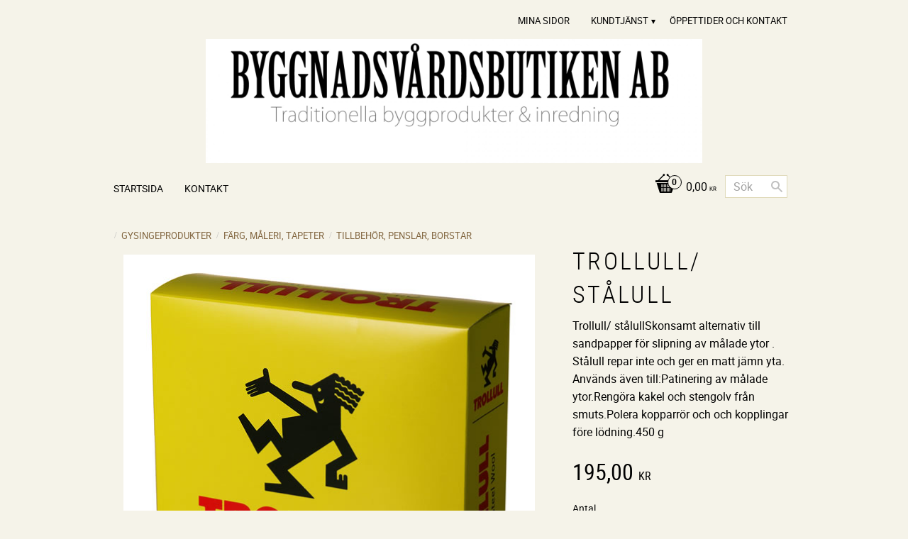

--- FILE ---
content_type: text/html; charset=UTF-8
request_url: https://www.byggnadsvardsbutiken.se/product/trollull-stalull
body_size: 15369
content:
<!DOCTYPE html>
<html
     id="product-page"    class="no-js customer-accounts-enabled pricelist-1 incl-vat product-page product-1826  has-sidebar category-84 root-category-65 theme-color-scheme-3 theme-background-pattern-0"
    lang="sv"
    dir="ltr"
    data-country="SE"
    data-currency="SEK"
>

    <head>
        <meta charset="UTF-8" />
        <title>Trollull/ stålull</title>
                    <meta name="description" content="Trollull/ stålullSkonsamt alternativ till sandpapper för slipning av målade ytor . Stålull repar inte och ger en matt jämn yta. Används även till:Patinering av målade ytor.Rengöra kakel och stengolv från smuts.Polera kopparrör och och kopplingar före lödning.450 g" />
                <meta name="viewport" content="width=device-width, initial-scale=1" />
        
                
                                    <link rel="canonical" href="https://www.byggnadsvardsbutiken.se/product/trollull-stalull" />
        
                        
        
                    <script type="application/ld+json">
                [{"@id":"https:\/\/www.byggnadsvardsbutiken.se\/product\/trollull-stalull","@context":"http:\/\/schema.org\/","name":"Trollull\/ st\u00e5lull","description":"Trollull\/ st\u00e5lullSkonsamt alternativ till sandpapper f\u00f6r slipning av m\u00e5lade ytor . St\u00e5lull repar inte och ger en matt j\u00e4mn yta. Anv\u00e4nds \u00e4ven till:Patinering av m\u00e5lade ytor.Reng\u00f6ra kakel och stengolv fr\u00e5n smuts.Polera kopparr\u00f6r och och kopplingar f\u00f6re l\u00f6dning.450 g","image":["https:\/\/cdn.starwebserver.se\/shops\/byggnadsvardsbutiken\/files\/trollull.jpg"],"@type":"Product","sku":"3071-144","offers":{"@type":"Offer","price":"195","priceCurrency":"SEK","availability":"http:\/\/schema.org\/InStock","url":"https:\/\/www.byggnadsvardsbutiken.se\/product\/trollull-stalull","itemCondition":"http:\/\/schema.org\/NewCondition"}}]            </script>
                    <script type="application/ld+json">
                [{"@context":"https:\/\/schema.org","@type":"BreadcrumbList","itemListElement":[{"@type":"ListItem","position":1,"name":"GYSINGEPRODUKTER","item":"https:\/\/www.byggnadsvardsbutiken.se\/category\/gysingeprodukter"},{"@type":"ListItem","position":2,"name":"F\u00e4rg, m\u00e5leri, tapeter","item":"https:\/\/www.byggnadsvardsbutiken.se\/category\/farg-maleri-tapeter"},{"@type":"ListItem","position":3,"name":"Tillbeh\u00f6r, penslar, borstar","item":"https:\/\/www.byggnadsvardsbutiken.se\/category\/tillbehor-penslar-borstar"}]}]            </script>
        
                        
                <link rel="stylesheet" href="https://cdn.starwebserver.se/62000/css/shop/shop.combined.min.css" />
                                                        
                            <link rel="stylesheet" href="https://cdn.starwebserver.se/62000/themes/milton/css/theme-plugins.combined.min.css" />
                    <link rel="stylesheet" href="https://cdn.starwebserver.se/62000/themes/milton/css/theme.min.css" />
        
                    <link rel="stylesheet" href="https://cdn.starwebserver.se/shops/byggnadsvardsbutiken/themes/milton/css/shop-custom.min.css?_=1691585179" />
        
                <link href="https://fonts.googleapis.com/icon?family=Material+Icons" rel="stylesheet">

                <script>
            var docElement = document.documentElement;
            docElement.className = docElement.className.replace('no-js', 'js');
            eval(decodeURIComponent(Array.prototype.map.call(atob('[base64]'), function(c) {
                    return '%' + ('00' + c.charCodeAt(0).toString(16)).slice(-2)
                }).join('')));        </script>

                                            <meta property="og:site_name" content="Byggnadsvårdsbutiken AB" />
                                                <meta property="og:type" content="product" />
                                                <meta property="og:locale" content="sv_SE" />
                                                <meta property="og:title" content="Trollull/ stålull" />
                                                <meta property="og:url" content="https://www.byggnadsvardsbutiken.se/product/trollull-stalull" />
                                                <meta property="og:description" content="Trollull/ stålullSkonsamt alternativ till sandpapper för slipning av målade ytor . Stålull repar inte och ger en matt jämn yta. Används även till:Patinering av målade ytor.Rengöra kakel och stengolv från smuts.Polera kopparrör och och kopplingar före lödning.450 g" />
                                                <meta property="og:image" content="https://cdn.starwebserver.se/shops/byggnadsvardsbutiken/files/cache/trollull_grande.jpg?_=1466513376" />
                            <meta name="sws:no-image-url" content="https://cdn.starwebserver.se/img/no-image.png" />

        
        
        
        <script>
            var ecommerceContainerIdToProducts = {};

                      
            
            // use Object.assign to cast empty array to object
            ecommerceContainerIdToProducts = Object.assign({}, []);
                </script>

        
        
                    <script type="module" src="https://cdn.starwebserver.se/62000/shop/vendors/scripts/altcha/altcha.min.js"></script>
            </head>
    <body>
    
    
        
                                <div id="page-container">

    <header id="site-header">
        <div class="wrapper">
            <div class="content">

                <div class="main-content">
                    <div class="region first-region has-menu-block" data-region="headerTop" >
<nav class="block menu-block block-24 custom custom-menu-block" aria-label="Meny">

    
    <ul class="menu menu-level-1" role="menubar">
                                <li class="menu-item menu-item-77 menu-level-1-item "
                            data-id="77"
                            data-level="1"
                            role="none"
                        >
                            <a href="/customer"  title="Mina sidor"
                                class="menu-title menu-title-77 menu-level-1-title "
                                data-level="1"
                                role="menuitem"
                                
                            >Mina sidor</a>
            
            
                        </li>
                        <li class="menu-item menu-item-78 menu-level-1-item has-children menu-item-has-children"
                            data-id="78"
                            data-level="1"
                            role="none"
                        >
                            <a href="/customer-service"  title="Kundtjänst"
                                class="menu-title menu-title-78 menu-level-1-title has-children menu-title-has-children"
                                data-level="1"
                                role="menuitem"
                                aria-haspopup="true" aria-expanded="false"
                            >Kundtjänst</a>
            
                                <span class="toggle-static-child-menu toggle-child-menu" role="button" tabindex="0" aria-label="Visa underkategorier" aria-expanded="false" aria-controls="submenu-78"></span>
            
                                <ul class="menu menu-level-2" data-level="2" role="menu" aria-label="Underkategorier">
                                                <li class="menu-item menu-item-79 menu-level-2-item "
                                                    data-id="79"
                                                    data-level="2"
                                                    role="none"
                                                >
                                                    <a href="/page/kopvillkor"  title="Köpvillkor"
                                                        class="menu-title menu-title-79 menu-level-2-title "
                                                        data-level="2"
                                                        role="menuitem"
                                                        
                                                    >Köpvillkor</a>
                                    
                                    
                                                </li>
                                </ul>
            
                        </li>
                        <li class="menu-item menu-item-80 menu-level-1-item "
                            data-id="80"
                            data-level="1"
                            role="none"
                        >
                            <a href="/page/oppettider"  title="Öppettider och Kontakt"
                                class="menu-title menu-title-80 menu-level-1-title "
                                data-level="1"
                                role="menuitem"
                                
                            >Öppettider och Kontakt</a>
            
            
                        </li>
            </ul>
</nav>

        <script type="text/x-mustache" id="nodesPartialTmpl">
    {{#nodes}}
        {{^hidden}}
            <li class="menu-item menu-item-{{nodeId}} menu-level-{{nodeLevel}}-item {{cssClasses}}{{#dynamicNode}} dynamic-menu-item{{/dynamicNode}}{{#hasChildren}} menu-item-has-children{{/hasChildren}}"
                data-id="{{nodeId}}"
                data-level="{{nodeLevel}}"
                role="none"
            >
                <a href="{{permalink}}" {{#newWindow}}target="_blank" rel="noopener"{{/newWindow}} title="{{value}}"
                    class="menu-title menu-title-{{nodeId}} menu-level-{{nodeLevel}}-title {{cssClasses}}{{#dynamicNode}} dynamic-menu-title{{/dynamicNode}}{{#hasChildren}} menu-title-has-children{{/hasChildren}}"
                    data-level="{{nodeLevel}}"
                    role="menuitem"
                    {{#hasChildren}}aria-haspopup="true" aria-expanded="false"{{/hasChildren}}
                >{{value}}</a>

                {{#hasChildren}}
                    <span class="{{#dynamicNode}}toggle-dynamic-child-menu{{/dynamicNode}}{{^dynamicNode}}toggle-static-child-menu{{/dynamicNode}} toggle-child-menu" role="button" tabindex="0" aria-label="Visa underkategorier" aria-expanded="false" aria-controls="submenu-{{nodeId}}"></span>

                    <ul class="menu menu-level-{{childNodeLevel}}" data-level="{{childNodeLevel}}" role="menu" aria-label="Underkategorier">
                        {{>nodesPartial}}
                    </ul>
                {{/hasChildren}}

            </li>
        {{/hidden}}
    {{/nodes}}
</script>
    <script type="text/x-mustache" id="menuTreeTmpl">
            {{>nodesPartial}}
        </script>
</div>
                    <a href="https://www.byggnadsvardsbutiken.se" id="home"><img id="shop-logo" src="https://cdn.starwebserver.se/shops/byggnadsvardsbutiken/files/loggaallman.jpg?_=1466513317" alt="Byggnadsvårdsbutiken AB" width="700" height="175" /></a>
                    <div class="region last-region has-cart-block has-menu-block has-search-block" data-region="header" >    <div class="block cart-block block-25">
                <div class="cart-wrap empty-cart">

            <a class="header cart-header" href="/checkout" aria-label="Kundvagn">
                <span class="cart-title">Kundvagn</span>
                <span class="cart-item-count quantity">
                    <span class="cart-items-count-label visually-hidden">Antal produkter: </span>
                    <span class="number">0</span>
                    <span class="unit">st</span>
                </span>
                <span class="cart-sum-label">Totalt</span>
                <span class="price zero"><span class="amount">0,00</span><span class="currency"> kr</span></span>
                <span class="cart-icon" data-item-count="0" aria-hidden="true"></span>
            </a>

            <div class="cart-content">
                <span class="empty-cart-message">Kundvagnen är tom.</span>

                <ul class="items shopping-cart">

                    <li class="cart-subtotal shopping-cart-subtotal">
                        <span class="caption">Totalt</span>
                        <span class="price zero"><span class="amount">0,00</span><span class="currency"> kr</span></span>
                    </li>
                </ul>
                <p class="footer cart-footer">
                    <a href="#" class="cart-content-close">Stäng</a>
                    <a href="/checkout" class="checkout-link">Till kassan</a>
                </p>

            </div><!-- /.cart-content -->
        </div><!-- /.cart-wrap -->
            </div> <!-- /.cart-block -->
    <script type="text/x-mustache" id="cartTmpl">
        <div class="cart-wrap{{#hasItems}} cart-has-items{{/hasItems}}{{^hasItems}} empty-cart{{/hasItems}}">

            <a class="header cart-header" href="/checkout" aria-label="Kundvagn">
                <span class="cart-title">Kundvagn</span>
                <span class="cart-item-count quantity">
                    <span class="cart-items-count-label visually-hidden">Antal produkter: </span>
                    <span class="number">{{itemCount}}</span>
                    <span class="unit">st</span>
                </span>
                <span class="cart-sum-label">Totalt</span>
                {{{totalPriceSumHtml}}}
                <span class="cart-icon" data-item-count="{{itemCount}}" aria-hidden="true"></span>
            </a>

            <div class="cart-content">
                {{^items}}
                <span class="empty-cart-message">Kundvagnen är tom.</span>
                                    {{#dbCart}}
                    {{^isSaved}}
                    <span class="db-cart-message"><a href="/customer?redirect=%2Fproduct%2Ftrollull-stalull" rel="nofollow">Logga in</a> för att hämta en sparad kundvagn.</span>
                    {{/isSaved}}
                    {{/dbCart}}
                                {{/items}}
                {{#hasItems}}
                {{#dbCart}}
                {{#isSaved}}
                <span class="db-cart-message">Din kundvagn är sparad.</span>
                {{/isSaved}}
                                    {{^isSaved}}
                    <span class="db-cart-message"><a href="/customer?redirect=%2Fproduct%2Ftrollull-stalull" rel="nofollow">Logga in</a> för att spara din kundvagn.</span>
                    {{/isSaved}}
                                {{/dbCart}}
                {{/hasItems}}

                <ul class="items shopping-cart">
                    {{#items}}
                    <li class="cart-item shopping-cart-item" data-id-hash="{{idHash}}">
                        {{#productUrl}}<a href="{{productUrl}}">{{/productUrl}}
                            <h3 role="presentation" title="{{fullName}}">{{name}}</h3>
                            <h4 role="presentation">{{#hasVariants}}<span class="variant">{{concatAttributeValues}}</span>{{/hasVariants}}{{#stockStatusText}}<span class="stock-status">{{stockStatusText}}</span>{{/stockStatusText}}{{#displaySku}}<span class="sku" data-title="Artikelnr:">{{sku}}</span>{{/displaySku}}</h4>

                                                        {{#isBundle}}
                            <div class="bundled-product-items">
                                {{#bundledProducts}}
                                <div class="bundled-product-item">
                                    <span class="quantity"><span class="number">{{quantity}}</span><span class="unit"><abbr title="{{unitName}}">{{unitSymbol}}</abbr></span></span>
                                    <span class="title">{{name}}</span>{{#hasVariants}}<span class="variant">{{concatAttributeValues}}</span>{{/hasVariants}}<span class="sku" data-title="Artikelnr:">{{sku}}</span>
                                </div>
                                {{/bundledProducts}}
                            </div>
                            {{/isBundle}}

                            {{#productUrl}}</a>{{/productUrl}}
                        <p class="info cart-item-info">
                            <span class="quantity"><span class="number">{{quantity}}</span><span class="unit"><abbr title="{{unitName}}">{{unitSymbol}}</abbr></span></span>
                            {{{totalPriceHtml}}}
                        </p>
                        <button type="button" title="Ta bort" class="remove-item-action"><span>&times;</span></button>
                    </li>
                    {{/items}}

                    <li class="cart-subtotal shopping-cart-subtotal">
                        <span class="caption">Totalt</span>
                        {{{totalPriceSumHtml}}}
                    </li>
                </ul>
                <p class="footer cart-footer">
                    <a href="#" class="cart-content-close">Stäng</a>
                    <a href="/checkout" class="checkout-link">Till kassan</a>
                </p>

            </div><!-- /.cart-content -->
        </div><!-- /.cart-wrap -->
        </script>

<nav class="block menu-block block-26 custom custom-menu-block" aria-label="Meny">

    
    <ul class="menu menu-level-1" role="menubar">
                                <li class="menu-item menu-item-71 menu-level-1-item current"
                            data-id="71"
                            data-level="1"
                            role="none"
                        >
                            <a href="/"  title="Startsida"
                                class="menu-title menu-title-71 menu-level-1-title current"
                                data-level="1"
                                role="menuitem"
                                
                            >Startsida</a>
            
            
                        </li>
                        <li class="menu-item menu-item-72 menu-level-1-item "
                            data-id="72"
                            data-level="1"
                            role="none"
                        >
                            <a href="/page/aktuellt"  title="Kontakt"
                                class="menu-title menu-title-72 menu-level-1-title "
                                data-level="1"
                                role="menuitem"
                                
                            >Kontakt</a>
            
            
                        </li>
            </ul>
</nav>

<div class="block search-block block-43">
    <h3>Sök</h3>
    <div class="content">
        <form action="/search" method="get">
            <div class="field-wrap search-type required">
                <label for="search-field-block-43" class="caption"><span>Sök produkter & kategorier</span></label>
                <div class="control">
                    <input type="search" name="q" id="search-field-block-43" class="autocomplete" value="" placeholder="Sök" data-text-header="Produkter" data-text-link="Visa alla" aria-label="Sök produkter &amp; kategorier" />
                </div>
            </div>
            <button type="submit" aria-label="Sök"><span aria-hidden="true">Sök</span></button>
        </form>
    </div>
</div></div>
                </div>
                <a href="#menu" id="menu"></a>

            </div><!-- .content -->
        </div><!-- .wrapper -->
    </header><!-- #site-header -->

    <div id="content" class="site-content">

        <main id="main-content" >

            <article class="region has-product-block" data-region="0" >
    
    <div aria-live="polite" aria-atomic="true" class="visually-hidden favorite-status-announcer"></div>
    <div id="product-page-main-container" class="block product-block block-14">

        <script type="text/x-mustache" id="categoryBreadcrumbPartialTmpl">
            {{#nodes}}
                {{#isOpen}}
                    {{#openPage}}
                        <a href="{{shopUrl}}" class="breadcrumb"><span>{{name}}</span></a>
                    {{/openPage}}
                    {{^openPage}}
                        <span  class="breadcrumb">{{name}}</span>
                    {{/openPage}}
                    {{>categoryBreadcrumbPartial}}
                {{/isOpen}}
                {{^isOpen}}
                    {{#selected}}
                        {{#openPage}}
                            <a href="{{shopUrl}}" class="breadcrumb current-breadcrumb"><span>{{name}}</span></a>
                        {{/openPage}}
                        {{^openPage}}
                            <span class="breadcrumb">{{name}}</span>
                        {{/openPage}}
                    {{/selected}}
                {{/isOpen}}
            {{/nodes}}
        </script>

        <div class="breadcrumbs">
                                                    <a href="/category/gysingeprodukter" class="breadcrumb"><span>GYSINGEPRODUKTER</span></a>
                                                                <a href="/category/farg-maleri-tapeter" class="breadcrumb"><span>Färg, måleri, tapeter</span></a>
                                                                                        <a href="/category/tillbehor-penslar-borstar" class="breadcrumb current-breadcrumb"><span>Tillbehör, penslar, borstar</span></a>
                                                                                                                                                            </div>

    <script type="text/x-mustache" id="rootCategoriesBreadcrumbTmpl">
            {{#showBreadcrumbs}}
                {{#categories}}
                    {{>categoryBreadcrumbPartial}}
                {{/categories}}
            {{/showBreadcrumbs}}
        </script>

    <header class="product-header">
        <h1 class="product-name">Trollull/ stålull</h1>
        <div class="short description product-short-description"><p>Trollull/ stålullSkonsamt alternativ till sandpapper för slipning av målade ytor . Stålull repar inte och ger en matt jämn yta. Används även till:Patinering av målade ytor.Rengöra kakel och stengolv från smuts.Polera kopparrör och och kopplingar före lödning.450 g</p></div>
    </header>

    <div class="dynamic-product-info has-volume-pricing">
                    <div class="product-media stock-status-2"
                data-stock-status-title="I lager"
            >
                <figure>
                    <div class="figure-content">
                            <a class="featured img-wrap product-media-item" href="https://cdn.starwebserver.se/shops/byggnadsvardsbutiken/files/cache/trollull_grande.jpg?_=1466513376" target="_blank" rel="noopener">
                            
                                <img src="https://cdn.starwebserver.se/shops/byggnadsvardsbutiken/files/cache/trollull_medium.jpg?_=1466513376" width="580" height="600" id="media-0" data-large-size="https://cdn.starwebserver.se/shops/byggnadsvardsbutiken/files/cache/trollull_grande.jpg?_=1466513376" data-large-size-width="580" data-large-size-height="600" data-cloudzoom="disableZoom: true"  alt="Trollull/ stålull" />
                                
                            </a>

                    </div>
                </figure>


            </div><!-- /.product-media -->


            <aside class="product-offer buyable" role="region" aria-label="Produkterbjudande">

                    <div class="product-price">
                            <span class="price"><span class="amount">195,00</span><span class="currency"> kr</span></span>
                            <span class="unit">/ <abbr title="Styck">st</abbr></span>
                    </div>


                
                <form class="add-to-cart-form product-list-container" novalidate data-ga-ecommerce-list-id="pdp">
                                                                                    <input type="hidden" name="sku" value="3071-144" />
                    
                    <div class="add-to-cart-wrap has-unit">
                                <div class="field-wrap number-type quantity-field">
                                    <label for="quantity-field" class="caption"><span>Antal</span></label>
                                    <div class="control">
                                        <input name="quantity" type="number" id="quantity-field" value="1" min="1" max="1000000" step="1" class="number" />
                                                                                                                            <label for="quantity-field" class="unit"><abbr title="Styck">st</abbr></label>
                                                                            </div>
                                </div>

                                <button type="submit" class="product-add-to-cart-action"><span>Köp</span></button>
                                            </div><!-- /.add-to-cart-wrap -->

                    <div class="product-status" hidden aria-hidden="true">
                        <p class="status-message" data-message="Nu finns produkten i &lt;a href=&quot;/checkout&quot;&gt;kundvagnen&lt;/a&gt;."></p>
                        <p class="view-cart">
                            <a class="product-status-checkout-link" href="/checkout">
                                <b>Till kassan</b>
                                <span class="cart-item-count">1</span>
                            </a>
                        </p>
                    </div>


                                                        </form>

                                <dl class="product-details">
                        <dt class="product-stock-status product-stock-status product-stock-status-2">Lagerstatus</dt>
                        <dd class="product-stock-status product-stock-status-2"><span>I lager</span></dd>
                    <dt class="product-sku">Artikelnr</dt><dd class="product-sku">3071-144</dd>
                                        
                                        
                    
                                    </dl><!-- /product-details -->


                                

                                
                                    <div class="product-rating">
                                                    <a href="#product-reviews" title="Betyg: 0 av 5 stjärnor. Baserat på 0 betyg">
                                                                <span class="count">0</span>
                                <span class="info review-count-0">0 Betyg</span>
                                <span class="add-new">Ge ett omdöme!</span>
                            </a>
                                            </div>
                
                                                            </aside><!-- /.product-offer -->

            
            
                    </div> <!-- /.dynamic-product-info -->

        <script type="text/x-mustache" id="dynamicProductInfoTmpl">
            <div class="product-media{{^hidePrice}}{{#stockStatusId}} stock-status-{{stockStatusId}}{{/stockStatusId}}{{#savePercentOnDiscountedPrice}} save-percent{{/savePercentOnDiscountedPrice}}{{/hidePrice}}{{#hasLabels}} has-product-label{{/hasLabels}}"{{^hidePrice}}{{#savePercentOnDiscountedPrice}}
                data-save-percent-title="Kampanj!"{{/savePercentOnDiscountedPrice}}{{/hidePrice}}
                {{#stockStatusText}}data-stock-status-title="{{stockStatusText}}"{{/stockStatusText}}
            >
                <figure{{#featuredImage.default}} class="no-image"{{/featuredImage.default}}>
                    {{#campaign}}
                        <div
                            class="campaign-label campaign-label-product-page"
                            style="background-color: #{{campaign.label.color}}; color: {{campaign.label.textColor}}">
                            {{campaign.label.text}}
                        </div>
                    {{/campaign}}
                    <div class="figure-content">
                        {{#featuredImage}}
                            {{#largeUrl}}<a class="featured img-wrap product-media-item" href="{{largeUrl}}" target="_blank" rel="noopener">{{/largeUrl}}
                            {{#featuredImage.default}}<div class="img-wrap">{{/featuredImage.default}}
                                <img src="{{url}}" width="{{width}}" height="{{height}}" id="media-0" {{#largeUrl}}data-large-size="{{largeUrl}}" data-large-size-width="{{largeWidth}}" data-large-size-height="{{largeHeight}}"{{/largeUrl}} {{#disableAutoZoom}}data-cloudzoom="disableZoom: true" {{/disableAutoZoom}} alt="{{alt}}" />
                                {{#featuredImage.default}}</div>{{/featuredImage.default}}
                            {{#largeUrl}}</a>{{/largeUrl}}
                        {{/featuredImage}}

                        {{#secondaryImages}}
                            <a href="{{largeUrl}}" class="img-wrap product-media-item" target="_blank" rel="noopener">
                                <img src="{{url}}" height="{{height}}" width="{{width}}" id="media-{{index}}" data-large-size="{{largeUrl}}" data-large-size-width="{{largeWidth}}" data-large-size-height="{{largeHeight}}" alt="{{alt}}" />
                            </a>
                        {{/secondaryImages}}
                    </div>
                </figure>

                {{^hidePrice}}
                    {{#savePercentOnDiscountedPrice}}
                        <div class="save-percent save-percent-info">
                            <span class="label">Spara</span>
                            <span class="percentage"><span class="value">{{savePercentOnDiscountedPrice}}</span> <span class="unit">%</span></span>
                        </div>
                    {{/savePercentOnDiscountedPrice}}
                {{/hidePrice}}

                {{#labels}}
                    <div class="product-label product-label-{{index}} product-label-id-{{labelId}} {{classes}}"  title="{{name}}" ><span>{{name}}</span></div>
                {{/labels}}
            </div><!-- /.product-media -->


            <aside class="product-offer{{#watchableForCustomer}} watchable{{/watchableForCustomer}}{{#buyable}} buyable{{/buyable}}{{^buyable}}{{^watchableForCustomer}} non-watchable-non-buyable{{/watchableForCustomer}}{{/buyable}}" role="region" aria-label="Produkterbjudande">
                {{#campaign}}
                    <div class="campaign-description-container campaign-label-corner-container">
                        <span
                            class="campaign-label-corner"
                            style="border-top-color: #{{campaign.label.color}};"
                        >
                        </span>
                        <span class="campaign-description-text">
                            {{campaign.description}}
                        </span>
                    </div>
                {{/campaign}}

                                {{^hidePrice}}
                    <div class="product-price">
                                                {{^originalPrice}}
                            {{{sellingPriceHtml}}}
                            <span class="unit">/ <abbr title="Styck">st</abbr></span>
                        {{/originalPrice}}
                        {{#originalPrice}}
                            <div class="selling-price" tabindex="0" role="text">
                                <span class="visually-hidden">Nedsatt pris: </span>
                                {{{sellingPriceHtml}}}
                                <span class="unit">/ <abbr title="Styck">st</abbr></span>
                            </div>
                            <div class="original-price" tabindex="0" role="text">
                                <span class="visually-hidden">Ordinarie pris: </span>
                                {{{originalPriceHtml}}}
                                <span class="unit">/ <abbr title="Styck">st</abbr></span>
                            </div>
                        {{/originalPrice}}
                    </div>
                    {{#historyCheapestPrice}}
                        <div class="price-history">
                            <span class="price-history-text">Lägsta pris senaste 30 dagar:</span>
                            <span class="price-history-value">{{{historyCheapestPrice}}}</span>
                        </div>
                    {{/historyCheapestPrice}}

                                        {{#volumePricing}}
                        {{#hasValidVolumePricesForCustomer}}
                            <div class="volume-pricing has-visible-volume-pricing-content">
                                <div class="volume-pricing-header">
                                    <span class="volume-pricing-header-title">{{{headerTitle}}}</span>
                                    <span class="toggle-volume-pricing-content"></span>
                                </div>
                                <div class="volume-pricing-content">
                                    {{#rows}}
                                        <div class="volume-pricing-row">
                                            <span class="volume">
                                                <span class="amount">{{volumeAmount}}</span>
                                                {{#unit}}<span class="unit"><abbr title="{{name}}">{{symbol}}</abbr></span>{{/unit}}
                                            </span>
                                            {{{volumePriceHtml}}}
                                            {{#unit}}<span class="divider">/</span><span class="unit"><abbr title="{{name}}">{{symbol}}</abbr></span>{{/unit}}
                                            {{#percentAmount}}
                                                <span class="percent">
                                                    <span class="amount">{{percentAmount}}</span><span class="unit">%</span>
                                                </span>
                                            {{/percentAmount}}
                                        </div>
                                    {{/rows}}
                                </div>
                            </div>
                        {{/hasValidVolumePricesForCustomer}}
                    {{/volumePricing}}
                {{/hidePrice}}

                
                <form class="add-to-cart-form product-list-container" novalidate data-ga-ecommerce-list-id="pdp">
                                                                                    <input type="hidden" name="sku" value="{{sku}}" />
                                                                        {{#isBundle}}
                            <div class="bundled-products">
                                {{#bundledProducts}}
                                    <div class="bundled-product" data-bundled-product-id="{{bundledProductId}}">
                                        <div class="bundled-product-image">
                                            {{#image}}
                                                {{#largeUrl}}
                                                    <a class="featured img-wrap product-media-item" href="{{largeUrl}}" target="_blank" rel="noopener">
                                                {{/largeUrl}}
                                                {{#default}}
                                                    <div class="img-wrap">
                                                {{/default}}
                                                <img src="{{url}}" width="{{width}}" height="{{height}}" id="media-bundled-{{bundledProductId}}-0" {{#largeUrl}}data-large-size="{{largeUrl}}" data-large-size-width="{{largeWidth}}" data-large-size-height="{{largeHeight}}"{{/largeUrl}} {{#disableAutoZoom}}data-cloudzoom="disableZoom: true" {{/disableAutoZoom}} alt="{{alt}}" />
                                                {{#default}}
                                                    </div>
                                                {{/default}}
                                                {{#largeUrl}}
                                                    </a>
                                                {{/largeUrl}}
                                            {{/image}}
                                        </div><!-- /.bundled-product-image -->
                                        <div class="bundled-product-options">
                                            <p class="bundled-product-title">
                                                {{^isHidden}}<a href="{{url}}">{{/isHidden}}
                                                    {{#hasVariants}}{{name}}{{/hasVariants}}
                                                    {{^hasVariants}}{{nameWithConcatAttributeValues}}{{/hasVariants}}
                                                {{^isHidden}}</a>{{/isHidden}}
                                            </p>
                                            <div class="bundled-product-fields" {{#hasVariants}}data-current-sku="{{sku}}"{{/hasVariants}}>
                                                {{#hasVariants}}
                                                    <input type="hidden" name="bundledProducts[{{bundledProductId}}][productId]" value="{{bundledProductId}}" />
                                                    {{#attributes}}
                                                        <div class="bundled-product-field field-wrap select-type attributes-{{id}} has-field-content">
                                                            <label for="attributes-{{id}}-select" class="caption"><span>{{name}}</span></label>
                                                            <div class="control">
                                                                <select name="bundledProducts[{{bundledProductId}}][attributes][{{id}}]" id="attributes-{{id}}-select" class="bundled-product-attribute-value-select{{#invalidSelection}} invalid-selection{{/invalidSelection}}" data-attribute-id="{{id}}">
                                                                    {{#values}}
                                                                    <option value="{{id}}"{{#selected}} selected{{/selected}}{{^active}} disabled{{/active}}>{{name}}{{^active}} (Ej tillgänglig){{/active}}</option>
                                                                    {{/values}}
                                                                </select>
                                                                {{#showInvalidSelectionMessage}}
                                                                <label class="error" for="attributes-{{id}}-select">Varianten är inte tillgänglig, prova ett annat alternativ.</label>
                                                                {{/showInvalidSelectionMessage}}
                                                            </div>
                                                        </div>
                                                    {{/attributes}}
                                                {{/hasVariants}}
                                                <div class="bundled-product-field">
                                                    <div class="bundled-product-field-fixed-quantity">{{quantity}} {{unitSymbol}}</div>
                                                </div>

                                                                                            </div><!-- /.bundled-product-fields -->
                                        </div><!-- /.bundled-product-options -->
                                    </div><!-- /.bundled-product -->
                                {{/bundledProducts}}
                            </div><!-- /.bundled-products -->
                        {{/isBundle}}
                    
                    <div class="add-to-cart-wrap has-unit">
                        {{^hidePrice}}
                            {{#buyable}}
                                <div class="field-wrap number-type quantity-field">
                                    <label for="quantity-field" class="caption"><span>Antal</span></label>
                                    <div class="control">
                                        <input name="quantity" type="number" id="quantity-field" value="1" min="1" max="1000000" step="1" class="number" />
                                                                                                                            <label for="quantity-field" class="unit"><abbr title="Styck">st</abbr></label>
                                                                            </div>
                                </div>

                                <button type="submit" class="product-add-to-cart-action"{{#invalidVariant}} disabled{{/invalidVariant}}><span>Köp</span></button>
                            {{/buyable}}
                        {{/hidePrice}}
                        {{#hidePrice}}
                            <p><a class="button" href="/customer?redirect=%2Fproduct%2Ftrollull-stalull" rel="nofollow"><span>Logga in för priser</span></a></p>
                        {{/hidePrice}}
                                            </div><!-- /.add-to-cart-wrap -->

                    <div class="product-status" hidden aria-hidden="true">
                        <p class="status-message" data-message="Nu finns produkten i &lt;a href=&quot;/checkout&quot;&gt;kundvagnen&lt;/a&gt;."></p>
                        <p class="view-cart">
                            <a class="product-status-checkout-link" href="/checkout">
                                <b>Till kassan</b>
                                <span class="cart-item-count">1</span>
                            </a>
                        </p>
                    </div>

                                        {{#customerCanShop}}
                        {{#watchable}}
                            {{#isWatching}}
                                <button type="button" disabled>Bevakar</button>
                            {{/isWatching}}
                            {{^isWatching}}
                                <button
                                    type="button"
                                    data-variant-id="{{variantId}}"
                                    data-variant-name="{{variantName}}"
                                    data-bundle-watch-config="{{bundleWatchConfig}}"
                                    data-permalink="trollull-stalull"
                                    data-name="Trollull/ stålull"
                                    data-email=""
                                    data-text-signed-up="Bevakad"
                                    class="in-stock-notify"
                                    >Bevaka</button>
                            {{/isWatching}}
                        {{/watchable}}
                    {{/customerCanShop}}

                                                        </form>

                                <dl class="product-details">
                    {{#stockStatusValue}}
                        <dt class="product-stock-status {{stockStatusCssClass}}">{{stockStatusLabel}}</dt>
                        <dd class="{{stockStatusCssClass}}"><span>{{stockStatusValue}}</span></dd>
                    {{/stockStatusValue}}
                    <dt class="product-sku">Artikelnr</dt><dd class="product-sku">{{sku}}</dd>
                    {{#mpn}}
                        <dt class="product-mpn">Tillv. artikelnr</dt><dd class="product-mpn">{{mpn}}</dd>
                    {{/mpn}}
                                        
                                        
                    
                                    </dl><!-- /product-details -->

                {{#hasAdditionalStockLocations}}
                <div class="product-stock-locations-wrap">
                    <h4>Lagerställen</h4>
                    <div class="product-stock-locations">
                        {{#additionalStockLocations}}
                        <div class="product-stock-location{{#stockStatusId}} status-id-{{stockStatusId}}{{/stockStatusId}}{{#stockStatusIdCode}} status-id-code-{{stockStatusIdCode}}{{/stockStatusIdCode}}{{#isEcommerceStockLocation}} ecommerce-stock-location{{/isEcommerceStockLocation}}">
                            <span class="product-stock-location-name">{{stockLocationName}}</span>
                            <span class="product-stock-location-status{{#stockStatusId}} product-stock-location-status-{{stockStatusId}}{{/stockStatusId}}">
                                <span class="product-stock-location-status-text">{{stockStatusText}}</span>
                            </span>
                        </div>
                        {{/additionalStockLocations}}
                    </div>
                    {{#includeStockLocationsExpandButton}}
                        <a href="#" class="expand-product-stock-locations-button">
                          <span class="more">Visa alla lagerställen</span>
                          <span class="less">Visa färre lagerställen</span>
                        </a>
                    {{/includeStockLocationsExpandButton}}
                </div>
                {{/hasAdditionalStockLocations}}

                                

                                
                                    <div class="product-rating">
                                                    <a href="#product-reviews" title="Betyg: 0 av 5 stjärnor. Baserat på 0 betyg">
                                                                <span class="count">0</span>
                                <span class="info review-count-0">0 Betyg</span>
                                <span class="add-new">Ge ett omdöme!</span>
                            </a>
                                            </div>
                
                                                            </aside><!-- /.product-offer -->

            
            
            </script>

       
    <div id="in-stock-notify-wrap" class="hide">
        <div class="in-stock-notify-modal">
            <h3 id="modal-title" role="heading" aria-level="2"></h3>
            <p class="in-stock-notify-info">Lägg till en bevakning så meddelar vi dig så snart varan är i lager igen.</p>
            <p class="in-stock-notify-message hide" aria-live="polite" role="status">
                <b>Produkten är nu bevakad</b><br />
                Vi meddelar dig så snart varan är i lager igen.            </p>
            <div class="field-wrap email-type">
                <label for="in-stock-notify-email-field" class="caption"><span>E-postadress</span></label>
                <div class="control">
                    <input
                            type="email"
                            name="email"
                            value=""
                            id="in-stock-notify-email-field"
                            placeholder="E-postadress"
                    >
                </div>
            </div>
            <button type="button" title="Lägg till bevakning" class="add-to-in-stock-notify-button">Lägg till bevakning</button>
                            <p class="user-info-legal-notice">Dina personuppgifter behandlas i enlighet med vår <a href="/page/policy-och-cookies">integritetspolicy</a>.</p>
                    </div>
    </div>

    <section class="product-overview" role="region">

        <header class="product-overview-header">
            <h2 class="product-name">Trollull/ stålull</h2>
            <div class="short description product-short-description">
                Trollull/ stålullSkonsamt alternativ till sandpapper för slipning av målade ytor . Stålull repar inte och ger en matt jämn yta. Används även till:Patinering av målade ytor.Rengöra kakel och stengolv från smuts.Polera kopparrör och och kopplingar före lödning.450 g            </div>
        </header>

        <div class="long description product-long-description">
                    </div>

                        
                    <div id="product-reviews">
        <a name="review"></a>
                <h3>Omdömen</h3>
        <h4
            class="product-rating review-count-0"
            title="Betyg: 0 av 5 stjärnor. Baserat på 0 betyg">
            <span class="title">Produktens betyg</span>
                        <span class="info">
                Baserat på 0 betyg.            </span>
        </h4>
                <div class="review-ratings">
            <div class="add-review-comment">
                <input type="hidden" name="currentProductId" value="1826" />
                <form novalidate>
                                    <div class="rating-selector field-wrap radio-type">
                        <div class="caption"><span>Klicka på en stjärna för att sätta ditt betyg</span></div>
                        <div class="control">
                            <span class="option">
                                <input type="radio" name="ratingScore" id="product-rating-1-radio" value="1" data-rating-score-name="Inte alls bra" />
                                <label for="product-rating-1-radio">1 stjärna</label>
                            </span>
                            <span class="option">
                                <input type="radio" name="ratingScore" id="product-rating-2-radio" value="2" data-rating-score-name="Knappt godkänd"  />
                                <label for="product-rating-2-radio">2 stjärnor</label>
                            </span>
                            <span class="option">
                                <input type="radio" name="ratingScore" id="product-rating-3-radio" value="3" data-rating-score-name="Godkänd"  />
                                <label for="product-rating-3-radio">3 stjärnor</label>
                            </span>
                            <span class="option">
                                <input type="radio" name="ratingScore" id="product-rating-4-radio" value="4" data-rating-score-name="Mycket bra"  />
                                <label for="product-rating-4-radio">4 stjärnor</label>
                            </span>
                            <span class="option">
                                <input type="radio" name="ratingScore" id="product-rating-5-radio" value="5" data-rating-score-name="Perfekt"  />
                                <label for="product-rating-5-radio">5 stjärnor</label>
                            </span>
                        </div>
                        <div class="rating-score-name"></div>
                    </div>

                    <div class="review-author">
                            Du                        
                    </div>

                    <div class="field-wrap textarea-type required">
                        <label for="customer-review-field" class="caption"><span>Klicka på en stjärna för att sätta ditt betyg</span></label>
                        <div class="control">
                            <textarea
                                name="comment"
                                id="customer-review-field"
                                placeholder="Du behöver vara inloggad för att ge ett omdöme."
                                required aria-required="true"></textarea>
                        </div>
                    </div>

                    <div class="review-button-actions">
                        
                    </div>
                    <div id="login-status-login" class="hide">Hämtar din Facebook profil.</div>
                    <div id="login-status-failed" class="hide"></div>
                                </form>
            </div>
        </div>
        <ul id="review-list" class="review-ratings">
                                <li class="no-reviews"><p>Bli den första att lämna ett omdöme.</p></li>

                    </ul>

            </div>
    <script type="text/x-mustache" id="reviewsAuthenticated">
                    <div class="rating-selector field-wrap radio-type">
                        <div class="caption"><span>Klicka på en stjärna för att sätta ditt betyg</span></div>
                        <div class="control">
                            <span class="option">
                                <input type="radio" name="ratingScore" id="product-rating-1-radio" value="1" data-rating-score-name="Inte alls bra" />
                                <label for="product-rating-1-radio">1 stjärna</label>
                            </span>
                            <span class="option">
                                <input type="radio" name="ratingScore" id="product-rating-2-radio" value="2" data-rating-score-name="Knappt godkänd"  />
                                <label for="product-rating-2-radio">2 stjärnor</label>
                            </span>
                            <span class="option">
                                <input type="radio" name="ratingScore" id="product-rating-3-radio" value="3" data-rating-score-name="Godkänd"  />
                                <label for="product-rating-3-radio">3 stjärnor</label>
                            </span>
                            <span class="option">
                                <input type="radio" name="ratingScore" id="product-rating-4-radio" value="4" data-rating-score-name="Mycket bra"  />
                                <label for="product-rating-4-radio">4 stjärnor</label>
                            </span>
                            <span class="option">
                                <input type="radio" name="ratingScore" id="product-rating-5-radio" value="5" data-rating-score-name="Perfekt"  />
                                <label for="product-rating-5-radio">5 stjärnor</label>
                            </span>
                        </div>
                        <div class="rating-score-name"></div>
                    </div>

                    <div class="review-author">
                        {{#authenticated}}
                            {{name}}
                        {{/authenticated}}
                        {{^authenticated}}
                            Du                        {{/authenticated}}
                    </div>

                    <div class="field-wrap textarea-type required">
                        <label for="customer-review-field" class="caption"><span>Klicka på en stjärna för att sätta ditt betyg</span></label>
                        <div class="control">
                            <textarea
                                name="comment"
                                id="customer-review-field"
                                placeholder="{{#authenticated}}Skriv en kommentar till ditt betyg{{/authenticated}}{{^authenticated}}Du behöver vara inloggad för att ge ett omdöme.{{/authenticated}}"
                                required aria-required="true"></textarea>
                        </div>
                    </div>

                    <div class="review-button-actions">
                        {{#authenticated}}<button type="submit" data-success-text="Tack! Ditt omdöme är under granskning.">Lämna kommentar</button>{{/authenticated}}
                    </div>
                    <div id="login-status-login" class="hide">Hämtar din Facebook profil.</div>
                    <div id="login-status-failed" class="hide"></div>
                </script>
    <script type="text/x-mustache" id="reviewsTmpl">
                {{^rows}}
                    <li class="no-reviews"><p>Bli den första att lämna ett omdöme.</p></li>
                {{/rows}}

                {{#rows}}
                    <li class="review-rating {{^approved}}not-apporved{{/approved}}">
                        <div class="rating rating-{{ratingScore}}" title="Betyg: {{ratingScore}} av 5 stjärnor.">
                            <span class="rating-value">
                                Betyg: {{ratingScore}} av 5 stjärnor                            </span>
                        </div>
                        <div class="rating-score-name">{{ratingScoreName}}</div>
                        <div class="review">
                            <div class="review-author">
                                <span>{{customerName}}</span>
                                {{^approved}}<span class="pending-review">Under granskning</span>{{/approved}}
                            </div>
                            <div class="review-content">
                                {{comment}}
                            </div>
                        </div>
                    </li>
                {{/rows}}
            </script>

                
    </section><!-- /.details -->

</article>


        </main><!-- #main-content -->

        
            <div id="content-sidebar" class="sidebar region has-search-block has-category-tree-block has-vat-selector-block" role="complementary" data-region="sidebar" >

                <div class="block search-block block-27">
    <h3>Sök</h3>
    <div class="content">
        <form action="/search" method="get">
            <div class="field-wrap search-type required">
                <label for="search-field-block-27" class="caption"><span>Sök produkter & kategorier</span></label>
                <div class="control">
                    <input type="search" name="q" id="search-field-block-27" class="autocomplete" value="" placeholder="Sök" data-text-header="Produkter" data-text-link="Visa alla" aria-label="Sök produkter &amp; kategorier" />
                </div>
            </div>
            <button type="submit" aria-label="Sök"><span aria-hidden="true">Sök</span></button>
        </form>
    </div>
</div>
<nav class="block category-tree-block block-28 category-menu-block menu-block category" aria-label="Kategoriträd">

    
    <ul class="menu menu-level-1 category-menu" role="menubar">
                    <li class="menu-item menu-item-161 menu-level-1-item no-children"
                    data-level="1" role="none"
                >
                    <a href="/category/antik-retro-aldre-partier"
                        data-id="161"
                        data-level="1"
                        class="menu-title menu-title-161 category-node menu-level-1-title no-children open-page"
                        title="ANTIK, RETRO, Äldre partier"
                        role="menuitem"
                        
                    >ANTIK, RETRO, Äldre partier</a>
        
                    
        
                    
                </li>
                <li class="menu-item menu-item-144 menu-level-1-item no-children"
                    data-level="1" role="none"
                >
                    <a href="/category/allback-linoljeprodukter"
                        data-id="144"
                        data-level="1"
                        class="menu-title menu-title-144 category-node menu-level-1-title no-children open-page"
                        title="ALLBÄCKS LINOLJEPRODUKTER"
                        role="menuitem"
                        
                    >ALLBÄCKS LINOLJEPRODUKTER</a>
        
                    
        
                    
                </li>
                <li class="menu-item menu-item-142 menu-level-1-item no-children"
                    data-level="1" role="none"
                >
                    <a href="/category/badrum"
                        data-id="142"
                        data-level="1"
                        class="menu-title menu-title-142 category-node menu-level-1-title no-children open-page"
                        title="BADRUM"
                        role="menuitem"
                        
                    >BADRUM</a>
        
                    
        
                    
                </li>
                <li class="menu-item menu-item-3 menu-level-1-item has-children menu-item-has-children"
                    data-level="1" role="none"
                >
                    <a href="/category/beslag"
                        data-id="3"
                        data-level="1"
                        class="menu-title menu-title-3 category-node menu-level-1-title has-children menu-title-has-children open-page"
                        title="BESLAG"
                        role="menuitem"
                        aria-haspopup="true" aria-expanded="false"
                    >BESLAG</a>
        
                    <span class="toggle-static-child-menu toggle-child-menu" role="button" tabindex="0" aria-label="Visa underkategorier"></span>
        
                    <span class="toggle-static-child-menu toggle-child-menu" role="button" tabindex="0" aria-label="Visa underkategorier" aria-expanded="false"></span>
                </li>
                <li class="menu-item menu-item-53 menu-level-1-item has-children menu-item-has-children"
                    data-level="1" role="none"
                >
                    <a href="/category/beslag-for-dorrar"
                        data-id="53"
                        data-level="1"
                        class="menu-title menu-title-53 category-node menu-level-1-title has-children menu-title-has-children open-page"
                        title="BESLAG FÖR DÖRRAR"
                        role="menuitem"
                        aria-haspopup="true" aria-expanded="false"
                    >BESLAG FÖR DÖRRAR</a>
        
                    <span class="toggle-static-child-menu toggle-child-menu" role="button" tabindex="0" aria-label="Visa underkategorier"></span>
        
                    <span class="toggle-static-child-menu toggle-child-menu" role="button" tabindex="0" aria-label="Visa underkategorier" aria-expanded="false"></span>
                </li>
                <li class="menu-item menu-item-59 menu-level-1-item has-children menu-item-has-children"
                    data-level="1" role="none"
                >
                    <a href="/category/beslag-for-fonster"
                        data-id="59"
                        data-level="1"
                        class="menu-title menu-title-59 category-node menu-level-1-title has-children menu-title-has-children open-page"
                        title="BESLAG FÖR FÖNSTER"
                        role="menuitem"
                        aria-haspopup="true" aria-expanded="false"
                    >BESLAG FÖR FÖNSTER</a>
        
                    <span class="toggle-static-child-menu toggle-child-menu" role="button" tabindex="0" aria-label="Visa underkategorier"></span>
        
                    <span class="toggle-static-child-menu toggle-child-menu" role="button" tabindex="0" aria-label="Visa underkategorier" aria-expanded="false"></span>
                </li>
                <li class="menu-item menu-item-37 menu-level-1-item has-children menu-item-has-children"
                    data-level="1" role="none"
                >
                    <a href="/category/beslag-for-mobler"
                        data-id="37"
                        data-level="1"
                        class="menu-title menu-title-37 category-node menu-level-1-title has-children menu-title-has-children open-page"
                        title="BESLAG FÖR MÖBLER"
                        role="menuitem"
                        aria-haspopup="true" aria-expanded="false"
                    >BESLAG FÖR MÖBLER</a>
        
                    <span class="toggle-static-child-menu toggle-child-menu" role="button" tabindex="0" aria-label="Visa underkategorier"></span>
        
                    <span class="toggle-static-child-menu toggle-child-menu" role="button" tabindex="0" aria-label="Visa underkategorier" aria-expanded="false"></span>
                </li>
                <li class="menu-item menu-item-23 menu-level-1-item has-children menu-item-has-children"
                    data-level="1" role="none"
                >
                    <a href="/category/el-lampor-fotogenlampor"
                        data-id="23"
                        data-level="1"
                        class="menu-title menu-title-23 category-node menu-level-1-title has-children menu-title-has-children open-page"
                        title="EL, LAMPOR &amp; FOTOGENLAMPOR"
                        role="menuitem"
                        aria-haspopup="true" aria-expanded="false"
                    >EL, LAMPOR &amp; FOTOGENLAMPOR</a>
        
                    <span class="toggle-static-child-menu toggle-child-menu" role="button" tabindex="0" aria-label="Visa underkategorier"></span>
        
                    <span class="toggle-static-child-menu toggle-child-menu" role="button" tabindex="0" aria-label="Visa underkategorier" aria-expanded="false"></span>
                </li>
                <li class="menu-item menu-item-34 menu-level-1-item no-children"
                    data-level="1" role="none"
                >
                    <a href="/category/emaljskyltar-metallskyltar"
                        data-id="34"
                        data-level="1"
                        class="menu-title menu-title-34 category-node menu-level-1-title no-children open-page"
                        title="EMALJSKYLTAR"
                        role="menuitem"
                        
                    >EMALJSKYLTAR</a>
        
                    
        
                    
                </li>
                <li class="menu-item menu-item-116 menu-level-1-item has-children menu-item-has-children"
                    data-level="1" role="none"
                >
                    <a href="/category/farg-linoljefarg-pigment-linolja-sapa-mm"
                        data-id="116"
                        data-level="1"
                        class="menu-title menu-title-116 category-node menu-level-1-title has-children menu-title-has-children open-page"
                        title="FÄRG, LINOLJEFÄRG, PIGMENT,  LINOLJA, SÅPA MM"
                        role="menuitem"
                        aria-haspopup="true" aria-expanded="false"
                    >FÄRG, LINOLJEFÄRG, PIGMENT,  LINOLJA, SÅPA MM</a>
        
                    <span class="toggle-static-child-menu toggle-child-menu" role="button" tabindex="0" aria-label="Visa underkategorier"></span>
        
                    <span class="toggle-static-child-menu toggle-child-menu" role="button" tabindex="0" aria-label="Visa underkategorier" aria-expanded="false"></span>
                </li>
                <li class="menu-item menu-item-15 menu-level-1-item no-children"
                    data-level="1" role="none"
                >
                    <a href="/category/bocker-tidningar"
                        data-id="15"
                        data-level="1"
                        class="menu-title menu-title-15 category-node menu-level-1-title no-children open-page"
                        title="BÖCKER &amp; TIDNINGAR"
                        role="menuitem"
                        
                    >BÖCKER &amp; TIDNINGAR</a>
        
                    
        
                    
                </li>
                <li class="menu-item menu-item-162 menu-level-1-item no-children"
                    data-level="1" role="none"
                >
                    <a href="/category/bocker-begagnade"
                        data-id="162"
                        data-level="1"
                        class="menu-title menu-title-162 category-node menu-level-1-title no-children open-page"
                        title="BÖCKER, BEGAGNADE"
                        role="menuitem"
                        
                    >BÖCKER, BEGAGNADE</a>
        
                    
        
                    
                </li>
                <li class="menu-item menu-item-92 menu-level-1-item no-children"
                    data-level="1" role="none"
                >
                    <a href="/category/gjutjarn"
                        data-id="92"
                        data-level="1"
                        class="menu-title menu-title-92 category-node menu-level-1-title no-children open-page"
                        title="GJUTJÄRN"
                        role="menuitem"
                        
                    >GJUTJÄRN</a>
        
                    
        
                    
                </li>
                <li class="menu-item menu-item-65 menu-level-1-item has-children menu-item-has-children"
                    data-level="1" role="none"
                >
                    <a href="/category/gysingeprodukter"
                        data-id="65"
                        data-level="1"
                        class="menu-title menu-title-65 category-node menu-level-1-title has-children menu-title-has-children open-page"
                        title="GYSINGEPRODUKTER"
                        role="menuitem"
                        aria-haspopup="true" aria-expanded="false"
                    >GYSINGEPRODUKTER</a>
        
                    <span class="toggle-static-child-menu toggle-child-menu" role="button" tabindex="0" aria-label="Visa underkategorier"></span>
        
                    <span class="toggle-static-child-menu toggle-child-menu" role="button" tabindex="0" aria-label="Visa underkategorier" aria-expanded="false"></span>
                </li>
                <li class="menu-item menu-item-113 menu-level-1-item no-children"
                    data-level="1" role="none"
                >
                    <a href="/category/hem-hushall"
                        data-id="113"
                        data-level="1"
                        class="menu-title menu-title-113 category-node menu-level-1-title no-children open-page"
                        title="HEM &amp; HUSHÅLL"
                        role="menuitem"
                        
                    >HEM &amp; HUSHÅLL</a>
        
                    
        
                    
                </li>
                <li class="menu-item menu-item-90 menu-level-1-item no-children"
                    data-level="1" role="none"
                >
                    <a href="/category/inredning"
                        data-id="90"
                        data-level="1"
                        class="menu-title menu-title-90 category-node menu-level-1-title no-children open-page"
                        title="INREDNING"
                        role="menuitem"
                        
                    >INREDNING</a>
        
                    
        
                    
                </li>
                <li class="menu-item menu-item-97 menu-level-1-item has-children menu-item-has-children"
                    data-level="1" role="none"
                >
                    <a href="/category/isolering"
                        data-id="97"
                        data-level="1"
                        class="menu-title menu-title-97 category-node menu-level-1-title has-children menu-title-has-children open-page"
                        title="ISOLERING"
                        role="menuitem"
                        aria-haspopup="true" aria-expanded="false"
                    >ISOLERING</a>
        
                    <span class="toggle-static-child-menu toggle-child-menu" role="button" tabindex="0" aria-label="Visa underkategorier"></span>
        
                    <span class="toggle-static-child-menu toggle-child-menu" role="button" tabindex="0" aria-label="Visa underkategorier" aria-expanded="false"></span>
                </li>
                <li class="menu-item menu-item-151 menu-level-1-item no-children"
                    data-level="1" role="none"
                >
                    <a href="/category/jul"
                        data-id="151"
                        data-level="1"
                        class="menu-title menu-title-151 category-node menu-level-1-title no-children open-page"
                        title="JUL"
                        role="menuitem"
                        
                    >JUL</a>
        
                    
        
                    
                </li>
                <li class="menu-item menu-item-157 menu-level-1-item no-children"
                    data-level="1" role="none"
                >
                    <a href="/category/konstnarsmaterial"
                        data-id="157"
                        data-level="1"
                        class="menu-title menu-title-157 category-node menu-level-1-title no-children open-page"
                        title="KONSTNÄRSMATERIAL"
                        role="menuitem"
                        
                    >KONSTNÄRSMATERIAL</a>
        
                    
        
                    
                </li>
                <li class="menu-item menu-item-159 menu-level-1-item no-children"
                    data-level="1" role="none"
                >
                    <a href="/category/ottossons-farg"
                        data-id="159"
                        data-level="1"
                        class="menu-title menu-title-159 category-node menu-level-1-title no-children open-page"
                        title="OTTOSSONS LINOLJEFÄRG"
                        role="menuitem"
                        
                    >OTTOSSONS LINOLJEFÄRG</a>
        
                    
        
                    
                </li>
                <li class="menu-item menu-item-154 menu-level-1-item no-children"
                    data-level="1" role="none"
                >
                    <a href="/category/pask"
                        data-id="154"
                        data-level="1"
                        class="menu-title menu-title-154 category-node menu-level-1-title no-children open-page"
                        title="PÅSK"
                        role="menuitem"
                        
                    >PÅSK</a>
        
                    
        
                    
                </li>
                <li class="menu-item menu-item-153 menu-level-1-item no-children"
                    data-level="1" role="none"
                >
                    <a href="/category/schabloner"
                        data-id="153"
                        data-level="1"
                        class="menu-title menu-title-153 category-node menu-level-1-title no-children open-page"
                        title="SCHABLONER"
                        role="menuitem"
                        
                    >SCHABLONER</a>
        
                    
        
                    
                </li>
                <li class="menu-item menu-item-148 menu-level-1-item no-children"
                    data-level="1" role="none"
                >
                    <a href="/category/skruv-och-spik"
                        data-id="148"
                        data-level="1"
                        class="menu-title menu-title-148 category-node menu-level-1-title no-children open-page"
                        title="SKRUV OCH SPIK"
                        role="menuitem"
                        
                    >SKRUV OCH SPIK</a>
        
                    
        
                    
                </li>
                <li class="menu-item menu-item-12 menu-level-1-item no-children"
                    data-level="1" role="none"
                >
                    <a href="/category/smide"
                        data-id="12"
                        data-level="1"
                        class="menu-title menu-title-12 category-node menu-level-1-title no-children open-page"
                        title="SMIDE"
                        role="menuitem"
                        
                    >SMIDE</a>
        
                    
        
                    
                </li>
                <li class="menu-item menu-item-31 menu-level-1-item no-children"
                    data-level="1" role="none"
                >
                    <a href="/category/spisar-kaminer-och-tillbehor"
                        data-id="31"
                        data-level="1"
                        class="menu-title menu-title-31 category-node menu-level-1-title no-children open-page"
                        title="SPISAR,  KAMINER OCH TILLBEHÖR"
                        role="menuitem"
                        
                    >SPISAR,  KAMINER OCH TILLBEHÖR</a>
        
                    
        
                    
                </li>
                <li class="menu-item menu-item-33 menu-level-1-item has-children menu-item-has-children"
                    data-level="1" role="none"
                >
                    <a href="/category/tapeter"
                        data-id="33"
                        data-level="1"
                        class="menu-title menu-title-33 category-node menu-level-1-title has-children menu-title-has-children open-page"
                        title="TAPETER"
                        role="menuitem"
                        aria-haspopup="true" aria-expanded="false"
                    >TAPETER</a>
        
                    <span class="toggle-static-child-menu toggle-child-menu" role="button" tabindex="0" aria-label="Visa underkategorier"></span>
        
                    <span class="toggle-static-child-menu toggle-child-menu" role="button" tabindex="0" aria-label="Visa underkategorier" aria-expanded="false"></span>
                </li>
                <li class="menu-item menu-item-155 menu-level-1-item no-children"
                    data-level="1" role="none"
                >
                    <a href="/category/tra-trappa-veranda-staket"
                        data-id="155"
                        data-level="1"
                        class="menu-title menu-title-155 category-node menu-level-1-title no-children open-page"
                        title="TRÄ, TRAPPA, VERANDA, STAKET, KONSOLER"
                        role="menuitem"
                        
                    >TRÄ, TRAPPA, VERANDA, STAKET, KONSOLER</a>
        
                    
        
                    
                </li>
                <li class="menu-item menu-item-132 menu-level-1-item no-children"
                    data-level="1" role="none"
                >
                    <a href="/category/tradgard"
                        data-id="132"
                        data-level="1"
                        class="menu-title menu-title-132 category-node menu-level-1-title no-children open-page"
                        title="TRÄDGÅRD"
                        role="menuitem"
                        
                    >TRÄDGÅRD</a>
        
                    
        
                    
                </li>
                <li class="menu-item menu-item-135 menu-level-1-item no-children"
                    data-level="1" role="none"
                >
                    <a href="/category/tvalar"
                        data-id="135"
                        data-level="1"
                        class="menu-title menu-title-135 category-node menu-level-1-title no-children open-page"
                        title="TVÅLAR"
                        role="menuitem"
                        
                    >TVÅLAR</a>
        
                    
        
                    
                </li>
                <li class="menu-item menu-item-6 menu-level-1-item has-children menu-item-has-children"
                    data-level="1" role="none"
                >
                    <a href="/category/verktyg-kitt-penslar-mm"
                        data-id="6"
                        data-level="1"
                        class="menu-title menu-title-6 category-node menu-level-1-title has-children menu-title-has-children open-page"
                        title="VERKTYG, KITT, PENSLAR MM"
                        role="menuitem"
                        aria-haspopup="true" aria-expanded="false"
                    >VERKTYG, KITT, PENSLAR MM</a>
        
                    <span class="toggle-static-child-menu toggle-child-menu" role="button" tabindex="0" aria-label="Visa underkategorier"></span>
        
                    <span class="toggle-static-child-menu toggle-child-menu" role="button" tabindex="0" aria-label="Visa underkategorier" aria-expanded="false"></span>
                </li>
                <li class="menu-item menu-item-40 menu-level-1-item has-children menu-item-has-children"
                    data-level="1" role="none"
                >
                    <a href="/category/aggoljetempera-farg-i-pase-och-pigment"
                        data-id="40"
                        data-level="1"
                        class="menu-title menu-title-40 category-node menu-level-1-title has-children menu-title-has-children open-page"
                        title="ÄGGOLJETEMPERA OCH PIGMENT"
                        role="menuitem"
                        aria-haspopup="true" aria-expanded="false"
                    >ÄGGOLJETEMPERA OCH PIGMENT</a>
        
                    <span class="toggle-static-child-menu toggle-child-menu" role="button" tabindex="0" aria-label="Visa underkategorier"></span>
        
                    <span class="toggle-static-child-menu toggle-child-menu" role="button" tabindex="0" aria-label="Visa underkategorier" aria-expanded="false"></span>
                </li>
                <li class="menu-item menu-item-158 menu-level-1-item no-children"
                    data-level="1" role="none"
                >
                    <a href="/category/nedsatta-varor"
                        data-id="158"
                        data-level="1"
                        class="menu-title menu-title-158 category-node menu-level-1-title no-children open-page"
                        title="UTGÅENDE VAROR"
                        role="menuitem"
                        
                    >UTGÅENDE VAROR</a>
        
                    
        
                    
                </li>
        </ul>
</nav>

        <script type="text/x-mustache" id="categoriesPartialTmpl">
    {{#nodes}}
        <li class="menu-item menu-item-{{id}} menu-level-{{menuLevel}}-item{{#isOpen}} menu-item-has-children-loaded current-menu-ancestor open{{/isOpen}}{{#selected}} selected{{/selected}}{{^hasChildren}} no-children{{/hasChildren}}{{#hasChildren}} has-children menu-item-has-children{{/hasChildren}}{{^openPage}} menu-item-has-title-without-link{{/openPage}}"
            data-level="{{menuLevel}}" role="none"
        >
            <a {{#openPage}}href="{{shopUrl}}"{{/openPage}}
                data-id="{{id}}"
                data-level="{{menuLevel}}"
                class="menu-title menu-title-{{id}} category-node menu-level-{{menuLevel}}-title{{^hasChildren}} no-children{{/hasChildren}}{{#hasChildren}} has-children menu-title-has-children{{/hasChildren}}{{^openPage}} load-tree{{/openPage}}{{#openPage}} open-page{{/openPage}}{{#isOpen}} open{{/isOpen}}{{#selected}} selected{{/selected}}"
                title="{{name}}"
                role="menuitem"
                {{#hasChildren}}aria-haspopup="true" aria-expanded="{{#isOpen}}true{{/isOpen}}{{^isOpen}}false{{/isOpen}}"{{/hasChildren}}
            >{{name}}</a>

            {{#hasChildren}}<span class="toggle-static-child-menu toggle-child-menu" role="button" tabindex="0" aria-label="Visa underkategorier"></span>{{/hasChildren}}

            {{#isOpen}}
                <ul class="menu menu-level-{{menuNextLevel}}" data-level="{{menuNextLevel}}" role="menu" aria-label="Underkategorier">
                    {{>categoriesPartial}}
                </ul>
            {{/isOpen}}
            {{#hasChildren}}<span class="toggle-static-child-menu toggle-child-menu" role="button" tabindex="0" aria-label="Visa underkategorier" aria-expanded="{{#isOpen}}true{{/isOpen}}{{^isOpen}}false{{/isOpen}}"></span>{{/hasChildren}}
        </li>
    {{/nodes}}
</script>
    <script type="text/x-mustache" id="rootCategoriesTmpl">
        {{>categoriesPartial}}
    </script>
    <div class="block vat-selector-block block-29">
        <p>
            Priser visas <a href="/index/set-selection?pricesInclVat=0&amp;redirectUrl=%2Fproduct%2Ftrollull-stalull" rel="nofollow" data-replace-current-url>inkl. moms</a>        </p>
    </div>


            </div><!-- #content-sidebar -->
        

    </div><!-- #content -->

    
        <footer id="site-footer" class="region has-text-block has-newsletter-block" data-region="footer" >
            <div class="wrapper">
                <div class="content">

                        <div class="block text-block block-52 one-column-text-block one column-content" >
                <div class="column">
            <div aling="center" class="dibs_brand_assets" style="margin: 0px;">
	<a href="https://www.dibs.se" target="_blank"><img src="https://cdn.dibspayment.com/logo/shop/se/horiz/DIBS_shop_Easy_hori_SE_01.png" alt="DIBS - Payments made easy" width="850" title="DIBS - Payments made easy"></a>
</div>
        </div>
            </div>



                    

                </div><!-- .content -->
            </div><!-- .wrapper -->
        </footer><!-- #site-footer -->
    

    
        <div id="mobile-nav" class="region has-menu-block has-category-tree-block" role="contentinfo" data-region="mobileNav" >
            
<nav class="block menu-block block-44 custom custom-menu-block" aria-label="Meny">

    
    <ul class="menu menu-level-1" role="menubar">
                                <li class="menu-item menu-item-2 menu-level-1-item current"
                            data-id="2"
                            data-level="1"
                            role="none"
                        >
                            <a href="/"  title="Startsida"
                                class="menu-title menu-title-2 menu-level-1-title current"
                                data-level="1"
                                role="menuitem"
                                
                            >Startsida</a>
            
            
                        </li>
                        <li class="menu-item menu-item-3 menu-level-1-item "
                            data-id="3"
                            data-level="1"
                            role="none"
                        >
                            <a href="/customer"  title="Mina sidor"
                                class="menu-title menu-title-3 menu-level-1-title "
                                data-level="1"
                                role="menuitem"
                                
                            >Mina sidor</a>
            
            
                        </li>
                        <li class="menu-item menu-item-4 menu-level-1-item "
                            data-id="4"
                            data-level="1"
                            role="none"
                        >
                            <a href="/page/egen-sida"  title="Egen sida"
                                class="menu-title menu-title-4 menu-level-1-title "
                                data-level="1"
                                role="menuitem"
                                
                            >Egen sida</a>
            
            
                        </li>
                        <li class="menu-item menu-item-5 menu-level-1-item has-children menu-item-has-children"
                            data-id="5"
                            data-level="1"
                            role="none"
                        >
                            <a href="/customer-service"  title="Kundtjänst"
                                class="menu-title menu-title-5 menu-level-1-title has-children menu-title-has-children"
                                data-level="1"
                                role="menuitem"
                                aria-haspopup="true" aria-expanded="false"
                            >Kundtjänst</a>
            
                                <span class="toggle-static-child-menu toggle-child-menu" role="button" tabindex="0" aria-label="Visa underkategorier" aria-expanded="false" aria-controls="submenu-5"></span>
            
                                <ul class="menu menu-level-2" data-level="2" role="menu" aria-label="Underkategorier">
                                                <li class="menu-item menu-item-6 menu-level-2-item "
                                                    data-id="6"
                                                    data-level="2"
                                                    role="none"
                                                >
                                                    <a href="/page/hur-handlar"  title="Hur handlar jag?"
                                                        class="menu-title menu-title-6 menu-level-2-title "
                                                        data-level="2"
                                                        role="menuitem"
                                                        
                                                    >Hur handlar jag?</a>
                                    
                                    
                                                </li>
                                                <li class="menu-item menu-item-7 menu-level-2-item "
                                                    data-id="7"
                                                    data-level="2"
                                                    role="none"
                                                >
                                                    <a href="/page/kopvillkor"  title="Köpvillkor"
                                                        class="menu-title menu-title-7 menu-level-2-title "
                                                        data-level="2"
                                                        role="menuitem"
                                                        
                                                    >Köpvillkor</a>
                                    
                                    
                                                </li>
                                                <li class="menu-item menu-item-8 menu-level-2-item "
                                                    data-id="8"
                                                    data-level="2"
                                                    role="none"
                                                >
                                                    <a href="/page/policy-och-cookies"  title="Policy och cookies"
                                                        class="menu-title menu-title-8 menu-level-2-title "
                                                        data-level="2"
                                                        role="menuitem"
                                                        
                                                    >Policy och cookies</a>
                                    
                                    
                                                </li>
                                                <li class="menu-item menu-item-9 menu-level-2-item "
                                                    data-id="9"
                                                    data-level="2"
                                                    role="none"
                                                >
                                                    <a href="/page/reklamation-retur"  title="Reklamation och retur"
                                                        class="menu-title menu-title-9 menu-level-2-title "
                                                        data-level="2"
                                                        role="menuitem"
                                                        
                                                    >Reklamation och retur</a>
                                    
                                    
                                                </li>
                                </ul>
            
                        </li>
                        <li class="menu-item menu-item-66 menu-level-1-item "
                            data-id="66"
                            data-level="1"
                            role="none"
                        >
                            <a href="/page/oppettider"  title="Öppettider och Kontakt"
                                class="menu-title menu-title-66 menu-level-1-title "
                                data-level="1"
                                role="menuitem"
                                
                            >Öppettider och Kontakt</a>
            
            
                        </li>
                        <li class="menu-item menu-item-69 menu-level-1-item "
                            data-id="69"
                            data-level="1"
                            role="none"
                        >
                            <a href="/page/aktuellt"  title="Kontakt"
                                class="menu-title menu-title-69 menu-level-1-title "
                                data-level="1"
                                role="menuitem"
                                
                            >Kontakt</a>
            
            
                        </li>
            </ul>
</nav>


<nav class="block category-tree-block block-45 category-menu-block menu-block category" aria-label="Kategoriträd">

    
    <ul class="menu menu-level-1 category-menu" role="menubar">
                    <li class="menu-item menu-item-161 menu-level-1-item no-children"
                    data-level="1" role="none"
                >
                    <a href="/category/antik-retro-aldre-partier"
                        data-id="161"
                        data-level="1"
                        class="menu-title menu-title-161 category-node menu-level-1-title no-children open-page"
                        title="ANTIK, RETRO, Äldre partier"
                        role="menuitem"
                        
                    >ANTIK, RETRO, Äldre partier</a>
        
                    
        
                    
                </li>
                <li class="menu-item menu-item-144 menu-level-1-item no-children"
                    data-level="1" role="none"
                >
                    <a href="/category/allback-linoljeprodukter"
                        data-id="144"
                        data-level="1"
                        class="menu-title menu-title-144 category-node menu-level-1-title no-children open-page"
                        title="ALLBÄCKS LINOLJEPRODUKTER"
                        role="menuitem"
                        
                    >ALLBÄCKS LINOLJEPRODUKTER</a>
        
                    
        
                    
                </li>
                <li class="menu-item menu-item-142 menu-level-1-item no-children"
                    data-level="1" role="none"
                >
                    <a href="/category/badrum"
                        data-id="142"
                        data-level="1"
                        class="menu-title menu-title-142 category-node menu-level-1-title no-children open-page"
                        title="BADRUM"
                        role="menuitem"
                        
                    >BADRUM</a>
        
                    
        
                    
                </li>
                <li class="menu-item menu-item-3 menu-level-1-item has-children menu-item-has-children"
                    data-level="1" role="none"
                >
                    <a href="/category/beslag"
                        data-id="3"
                        data-level="1"
                        class="menu-title menu-title-3 category-node menu-level-1-title has-children menu-title-has-children open-page"
                        title="BESLAG"
                        role="menuitem"
                        aria-haspopup="true" aria-expanded="false"
                    >BESLAG</a>
        
                    <span class="toggle-static-child-menu toggle-child-menu" role="button" tabindex="0" aria-label="Visa underkategorier"></span>
        
                    <span class="toggle-static-child-menu toggle-child-menu" role="button" tabindex="0" aria-label="Visa underkategorier" aria-expanded="false"></span>
                </li>
                <li class="menu-item menu-item-53 menu-level-1-item has-children menu-item-has-children"
                    data-level="1" role="none"
                >
                    <a href="/category/beslag-for-dorrar"
                        data-id="53"
                        data-level="1"
                        class="menu-title menu-title-53 category-node menu-level-1-title has-children menu-title-has-children open-page"
                        title="BESLAG FÖR DÖRRAR"
                        role="menuitem"
                        aria-haspopup="true" aria-expanded="false"
                    >BESLAG FÖR DÖRRAR</a>
        
                    <span class="toggle-static-child-menu toggle-child-menu" role="button" tabindex="0" aria-label="Visa underkategorier"></span>
        
                    <span class="toggle-static-child-menu toggle-child-menu" role="button" tabindex="0" aria-label="Visa underkategorier" aria-expanded="false"></span>
                </li>
                <li class="menu-item menu-item-59 menu-level-1-item has-children menu-item-has-children"
                    data-level="1" role="none"
                >
                    <a href="/category/beslag-for-fonster"
                        data-id="59"
                        data-level="1"
                        class="menu-title menu-title-59 category-node menu-level-1-title has-children menu-title-has-children open-page"
                        title="BESLAG FÖR FÖNSTER"
                        role="menuitem"
                        aria-haspopup="true" aria-expanded="false"
                    >BESLAG FÖR FÖNSTER</a>
        
                    <span class="toggle-static-child-menu toggle-child-menu" role="button" tabindex="0" aria-label="Visa underkategorier"></span>
        
                    <span class="toggle-static-child-menu toggle-child-menu" role="button" tabindex="0" aria-label="Visa underkategorier" aria-expanded="false"></span>
                </li>
                <li class="menu-item menu-item-37 menu-level-1-item has-children menu-item-has-children"
                    data-level="1" role="none"
                >
                    <a href="/category/beslag-for-mobler"
                        data-id="37"
                        data-level="1"
                        class="menu-title menu-title-37 category-node menu-level-1-title has-children menu-title-has-children open-page"
                        title="BESLAG FÖR MÖBLER"
                        role="menuitem"
                        aria-haspopup="true" aria-expanded="false"
                    >BESLAG FÖR MÖBLER</a>
        
                    <span class="toggle-static-child-menu toggle-child-menu" role="button" tabindex="0" aria-label="Visa underkategorier"></span>
        
                    <span class="toggle-static-child-menu toggle-child-menu" role="button" tabindex="0" aria-label="Visa underkategorier" aria-expanded="false"></span>
                </li>
                <li class="menu-item menu-item-23 menu-level-1-item has-children menu-item-has-children"
                    data-level="1" role="none"
                >
                    <a href="/category/el-lampor-fotogenlampor"
                        data-id="23"
                        data-level="1"
                        class="menu-title menu-title-23 category-node menu-level-1-title has-children menu-title-has-children open-page"
                        title="EL, LAMPOR &amp; FOTOGENLAMPOR"
                        role="menuitem"
                        aria-haspopup="true" aria-expanded="false"
                    >EL, LAMPOR &amp; FOTOGENLAMPOR</a>
        
                    <span class="toggle-static-child-menu toggle-child-menu" role="button" tabindex="0" aria-label="Visa underkategorier"></span>
        
                    <span class="toggle-static-child-menu toggle-child-menu" role="button" tabindex="0" aria-label="Visa underkategorier" aria-expanded="false"></span>
                </li>
                <li class="menu-item menu-item-34 menu-level-1-item no-children"
                    data-level="1" role="none"
                >
                    <a href="/category/emaljskyltar-metallskyltar"
                        data-id="34"
                        data-level="1"
                        class="menu-title menu-title-34 category-node menu-level-1-title no-children open-page"
                        title="EMALJSKYLTAR"
                        role="menuitem"
                        
                    >EMALJSKYLTAR</a>
        
                    
        
                    
                </li>
                <li class="menu-item menu-item-116 menu-level-1-item has-children menu-item-has-children"
                    data-level="1" role="none"
                >
                    <a href="/category/farg-linoljefarg-pigment-linolja-sapa-mm"
                        data-id="116"
                        data-level="1"
                        class="menu-title menu-title-116 category-node menu-level-1-title has-children menu-title-has-children open-page"
                        title="FÄRG, LINOLJEFÄRG, PIGMENT,  LINOLJA, SÅPA MM"
                        role="menuitem"
                        aria-haspopup="true" aria-expanded="false"
                    >FÄRG, LINOLJEFÄRG, PIGMENT,  LINOLJA, SÅPA MM</a>
        
                    <span class="toggle-static-child-menu toggle-child-menu" role="button" tabindex="0" aria-label="Visa underkategorier"></span>
        
                    <span class="toggle-static-child-menu toggle-child-menu" role="button" tabindex="0" aria-label="Visa underkategorier" aria-expanded="false"></span>
                </li>
                <li class="menu-item menu-item-15 menu-level-1-item no-children"
                    data-level="1" role="none"
                >
                    <a href="/category/bocker-tidningar"
                        data-id="15"
                        data-level="1"
                        class="menu-title menu-title-15 category-node menu-level-1-title no-children open-page"
                        title="BÖCKER &amp; TIDNINGAR"
                        role="menuitem"
                        
                    >BÖCKER &amp; TIDNINGAR</a>
        
                    
        
                    
                </li>
                <li class="menu-item menu-item-162 menu-level-1-item no-children"
                    data-level="1" role="none"
                >
                    <a href="/category/bocker-begagnade"
                        data-id="162"
                        data-level="1"
                        class="menu-title menu-title-162 category-node menu-level-1-title no-children open-page"
                        title="BÖCKER, BEGAGNADE"
                        role="menuitem"
                        
                    >BÖCKER, BEGAGNADE</a>
        
                    
        
                    
                </li>
                <li class="menu-item menu-item-92 menu-level-1-item no-children"
                    data-level="1" role="none"
                >
                    <a href="/category/gjutjarn"
                        data-id="92"
                        data-level="1"
                        class="menu-title menu-title-92 category-node menu-level-1-title no-children open-page"
                        title="GJUTJÄRN"
                        role="menuitem"
                        
                    >GJUTJÄRN</a>
        
                    
        
                    
                </li>
                <li class="menu-item menu-item-65 menu-level-1-item has-children menu-item-has-children"
                    data-level="1" role="none"
                >
                    <a href="/category/gysingeprodukter"
                        data-id="65"
                        data-level="1"
                        class="menu-title menu-title-65 category-node menu-level-1-title has-children menu-title-has-children open-page"
                        title="GYSINGEPRODUKTER"
                        role="menuitem"
                        aria-haspopup="true" aria-expanded="false"
                    >GYSINGEPRODUKTER</a>
        
                    <span class="toggle-static-child-menu toggle-child-menu" role="button" tabindex="0" aria-label="Visa underkategorier"></span>
        
                    <span class="toggle-static-child-menu toggle-child-menu" role="button" tabindex="0" aria-label="Visa underkategorier" aria-expanded="false"></span>
                </li>
                <li class="menu-item menu-item-113 menu-level-1-item no-children"
                    data-level="1" role="none"
                >
                    <a href="/category/hem-hushall"
                        data-id="113"
                        data-level="1"
                        class="menu-title menu-title-113 category-node menu-level-1-title no-children open-page"
                        title="HEM &amp; HUSHÅLL"
                        role="menuitem"
                        
                    >HEM &amp; HUSHÅLL</a>
        
                    
        
                    
                </li>
                <li class="menu-item menu-item-90 menu-level-1-item no-children"
                    data-level="1" role="none"
                >
                    <a href="/category/inredning"
                        data-id="90"
                        data-level="1"
                        class="menu-title menu-title-90 category-node menu-level-1-title no-children open-page"
                        title="INREDNING"
                        role="menuitem"
                        
                    >INREDNING</a>
        
                    
        
                    
                </li>
                <li class="menu-item menu-item-97 menu-level-1-item has-children menu-item-has-children"
                    data-level="1" role="none"
                >
                    <a href="/category/isolering"
                        data-id="97"
                        data-level="1"
                        class="menu-title menu-title-97 category-node menu-level-1-title has-children menu-title-has-children open-page"
                        title="ISOLERING"
                        role="menuitem"
                        aria-haspopup="true" aria-expanded="false"
                    >ISOLERING</a>
        
                    <span class="toggle-static-child-menu toggle-child-menu" role="button" tabindex="0" aria-label="Visa underkategorier"></span>
        
                    <span class="toggle-static-child-menu toggle-child-menu" role="button" tabindex="0" aria-label="Visa underkategorier" aria-expanded="false"></span>
                </li>
                <li class="menu-item menu-item-151 menu-level-1-item no-children"
                    data-level="1" role="none"
                >
                    <a href="/category/jul"
                        data-id="151"
                        data-level="1"
                        class="menu-title menu-title-151 category-node menu-level-1-title no-children open-page"
                        title="JUL"
                        role="menuitem"
                        
                    >JUL</a>
        
                    
        
                    
                </li>
                <li class="menu-item menu-item-157 menu-level-1-item no-children"
                    data-level="1" role="none"
                >
                    <a href="/category/konstnarsmaterial"
                        data-id="157"
                        data-level="1"
                        class="menu-title menu-title-157 category-node menu-level-1-title no-children open-page"
                        title="KONSTNÄRSMATERIAL"
                        role="menuitem"
                        
                    >KONSTNÄRSMATERIAL</a>
        
                    
        
                    
                </li>
                <li class="menu-item menu-item-159 menu-level-1-item no-children"
                    data-level="1" role="none"
                >
                    <a href="/category/ottossons-farg"
                        data-id="159"
                        data-level="1"
                        class="menu-title menu-title-159 category-node menu-level-1-title no-children open-page"
                        title="OTTOSSONS LINOLJEFÄRG"
                        role="menuitem"
                        
                    >OTTOSSONS LINOLJEFÄRG</a>
        
                    
        
                    
                </li>
                <li class="menu-item menu-item-154 menu-level-1-item no-children"
                    data-level="1" role="none"
                >
                    <a href="/category/pask"
                        data-id="154"
                        data-level="1"
                        class="menu-title menu-title-154 category-node menu-level-1-title no-children open-page"
                        title="PÅSK"
                        role="menuitem"
                        
                    >PÅSK</a>
        
                    
        
                    
                </li>
                <li class="menu-item menu-item-153 menu-level-1-item no-children"
                    data-level="1" role="none"
                >
                    <a href="/category/schabloner"
                        data-id="153"
                        data-level="1"
                        class="menu-title menu-title-153 category-node menu-level-1-title no-children open-page"
                        title="SCHABLONER"
                        role="menuitem"
                        
                    >SCHABLONER</a>
        
                    
        
                    
                </li>
                <li class="menu-item menu-item-148 menu-level-1-item no-children"
                    data-level="1" role="none"
                >
                    <a href="/category/skruv-och-spik"
                        data-id="148"
                        data-level="1"
                        class="menu-title menu-title-148 category-node menu-level-1-title no-children open-page"
                        title="SKRUV OCH SPIK"
                        role="menuitem"
                        
                    >SKRUV OCH SPIK</a>
        
                    
        
                    
                </li>
                <li class="menu-item menu-item-12 menu-level-1-item no-children"
                    data-level="1" role="none"
                >
                    <a href="/category/smide"
                        data-id="12"
                        data-level="1"
                        class="menu-title menu-title-12 category-node menu-level-1-title no-children open-page"
                        title="SMIDE"
                        role="menuitem"
                        
                    >SMIDE</a>
        
                    
        
                    
                </li>
                <li class="menu-item menu-item-31 menu-level-1-item no-children"
                    data-level="1" role="none"
                >
                    <a href="/category/spisar-kaminer-och-tillbehor"
                        data-id="31"
                        data-level="1"
                        class="menu-title menu-title-31 category-node menu-level-1-title no-children open-page"
                        title="SPISAR,  KAMINER OCH TILLBEHÖR"
                        role="menuitem"
                        
                    >SPISAR,  KAMINER OCH TILLBEHÖR</a>
        
                    
        
                    
                </li>
                <li class="menu-item menu-item-33 menu-level-1-item has-children menu-item-has-children"
                    data-level="1" role="none"
                >
                    <a href="/category/tapeter"
                        data-id="33"
                        data-level="1"
                        class="menu-title menu-title-33 category-node menu-level-1-title has-children menu-title-has-children open-page"
                        title="TAPETER"
                        role="menuitem"
                        aria-haspopup="true" aria-expanded="false"
                    >TAPETER</a>
        
                    <span class="toggle-static-child-menu toggle-child-menu" role="button" tabindex="0" aria-label="Visa underkategorier"></span>
        
                    <span class="toggle-static-child-menu toggle-child-menu" role="button" tabindex="0" aria-label="Visa underkategorier" aria-expanded="false"></span>
                </li>
                <li class="menu-item menu-item-155 menu-level-1-item no-children"
                    data-level="1" role="none"
                >
                    <a href="/category/tra-trappa-veranda-staket"
                        data-id="155"
                        data-level="1"
                        class="menu-title menu-title-155 category-node menu-level-1-title no-children open-page"
                        title="TRÄ, TRAPPA, VERANDA, STAKET, KONSOLER"
                        role="menuitem"
                        
                    >TRÄ, TRAPPA, VERANDA, STAKET, KONSOLER</a>
        
                    
        
                    
                </li>
                <li class="menu-item menu-item-132 menu-level-1-item no-children"
                    data-level="1" role="none"
                >
                    <a href="/category/tradgard"
                        data-id="132"
                        data-level="1"
                        class="menu-title menu-title-132 category-node menu-level-1-title no-children open-page"
                        title="TRÄDGÅRD"
                        role="menuitem"
                        
                    >TRÄDGÅRD</a>
        
                    
        
                    
                </li>
                <li class="menu-item menu-item-135 menu-level-1-item no-children"
                    data-level="1" role="none"
                >
                    <a href="/category/tvalar"
                        data-id="135"
                        data-level="1"
                        class="menu-title menu-title-135 category-node menu-level-1-title no-children open-page"
                        title="TVÅLAR"
                        role="menuitem"
                        
                    >TVÅLAR</a>
        
                    
        
                    
                </li>
                <li class="menu-item menu-item-6 menu-level-1-item has-children menu-item-has-children"
                    data-level="1" role="none"
                >
                    <a href="/category/verktyg-kitt-penslar-mm"
                        data-id="6"
                        data-level="1"
                        class="menu-title menu-title-6 category-node menu-level-1-title has-children menu-title-has-children open-page"
                        title="VERKTYG, KITT, PENSLAR MM"
                        role="menuitem"
                        aria-haspopup="true" aria-expanded="false"
                    >VERKTYG, KITT, PENSLAR MM</a>
        
                    <span class="toggle-static-child-menu toggle-child-menu" role="button" tabindex="0" aria-label="Visa underkategorier"></span>
        
                    <span class="toggle-static-child-menu toggle-child-menu" role="button" tabindex="0" aria-label="Visa underkategorier" aria-expanded="false"></span>
                </li>
                <li class="menu-item menu-item-40 menu-level-1-item has-children menu-item-has-children"
                    data-level="1" role="none"
                >
                    <a href="/category/aggoljetempera-farg-i-pase-och-pigment"
                        data-id="40"
                        data-level="1"
                        class="menu-title menu-title-40 category-node menu-level-1-title has-children menu-title-has-children open-page"
                        title="ÄGGOLJETEMPERA OCH PIGMENT"
                        role="menuitem"
                        aria-haspopup="true" aria-expanded="false"
                    >ÄGGOLJETEMPERA OCH PIGMENT</a>
        
                    <span class="toggle-static-child-menu toggle-child-menu" role="button" tabindex="0" aria-label="Visa underkategorier"></span>
        
                    <span class="toggle-static-child-menu toggle-child-menu" role="button" tabindex="0" aria-label="Visa underkategorier" aria-expanded="false"></span>
                </li>
                <li class="menu-item menu-item-158 menu-level-1-item no-children"
                    data-level="1" role="none"
                >
                    <a href="/category/nedsatta-varor"
                        data-id="158"
                        data-level="1"
                        class="menu-title menu-title-158 category-node menu-level-1-title no-children open-page"
                        title="UTGÅENDE VAROR"
                        role="menuitem"
                        
                    >UTGÅENDE VAROR</a>
        
                    
        
                    
                </li>
        </ul>
</nav>


        </div>
    

</div><!-- #page-container -->
        

        <div class="browser-warning">
            <div class="browser-warning-content">
                <p><strong>JavaScript seem to be disabled in your browser.</strong></p>
                <p>You must have JavaScript enabled in your browser to utilize the functionality of this website.</p>
            </div>
        </div>


        
                <div id="sw-confirm">
    <div class="sw-confirm-overlay"></div>
    <div class="sw-confirm-content">
        <span class="icon"></span>
        <div class="sw-confirm-message"></div>
        <div class="sw-confirm-buttons">
            <button type="button" class="sw-confirm-no">Avbryt</button>
            <button type="button" class="sw-confirm-yes">Okej</button>
        </div>
    </div>
</div>

        <!-- Discount code -->
        
                                    <script src="https://ajax.googleapis.com/ajax/libs/jquery/1.12.0/jquery.min.js"
             integrity="sha384-XxcvoeNF5V0ZfksTnV+bejnCsJjOOIzN6UVwF85WBsAnU3zeYh5bloN+L4WLgeNE"
             crossorigin="anonymous"></script>
            <script>window.jQuery || document.write('<script src="https://cdn.starwebserver.se/62000/vendors/scripts/jquery-1.12.0.min.js" crossorigin="anonymous"><\/script>')</script>
         
        <!--[if IE]>
            <script src="https://cdn.starwebserver.se/62000/vendors/scripts/jquery.placeholder.min.js" crossorigin="anonymous"></script>
        <![endif]-->

                <script src="https://cdn.starwebserver.se/62000/js/shop/shop.combined.min.js" crossorigin="anonymous"></script>

                
                
        <script>
            var warningPageHasUnsavedChangesText = 'Du har osparade ändringar. Lämnar du sidan innan du sparat kommer dessa ändringar att förloras.',
                errorActionRequestFailedText = 'Anropet misslyckades. Försök igen senare.',
                primaryLangCode = 'sv',
                currentLangCode = 'sv',
                currentLangCodeHasHostnameDefault = Boolean(),
                subdomainHostnameUrl = 'https://byggnadsvardsbutiken.starwebserver.se',
                checkoutUrl = '/checkout'
           ;
            sw.localizedThemeTexts = {"openSearchBlockWithFullwidthAriaLabel":"\u00d6ppna s\u00f6kf\u00e4ltet","closeSearchBlockWithFullwidthAriaLabel":"St\u00e4ng s\u00f6kf\u00e4ltet","openSearchBlockWithExpandAriaLabel":"\u00d6ppna s\u00f6kf\u00e4ltet","closeSearchBlockWithExpandAriaLabel":"St\u00e4ng s\u00f6kf\u00e4ltet","openMobileMenuAriaLabel":"\u00d6ppna meny","closeMobileMenuAriaLabel":"St\u00e4ng meny","mobileMenuTitle":"Meny","productAddedToFavoritesMessage":"Produkt tillagd till favoriter","productRemovedFromFavoritesMessage":"Produkt borttagen fr\u00e5n favoriter","productAddedToCartMessage":"%name% har lagts till i varukorgen","galleryLayoutGrid":"Rutn\u00e4tsvy","galleryLayoutList":"Listvy","goToSlideAriaLabel":"G\u00e5 till bild %number%","galleryLayoutChanged":"Visningsvy \u00e4ndrad till %layout%","removeFilter":"Ta bort filter","addToFavorites":"L\u00e4gg till i favoriter","removeFromFavorites":"Ta bort fr\u00e5n favoriter"};
        </script>

        
                    <script src="https://cdn.starwebserver.se/62000/js/shop/products-reviews.min.js" crossorigin="anonymous"></script>
                    <script src="https://cdn.starwebserver.se/62000/themes/milton/js/theme-plugins.combined.min.js" crossorigin="anonymous"></script>
                    <script src="https://cdn.starwebserver.se/62000/themes/milton/js/theme.min.js" crossorigin="anonymous"></script>
                                                                        
        
        <!-- Favorite/Shopping Cart -->
        
    </body>
</html>
<!-- 0.114s -->